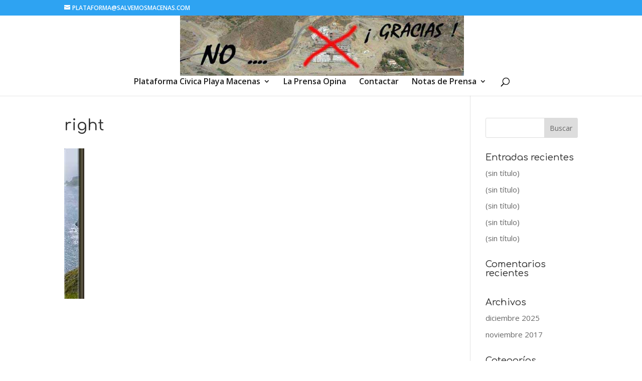

--- FILE ---
content_type: application/x-javascript; charset=utf-8
request_url: https://consent.cookiebot.com/8f2d65dc-6894-46a4-8df3-654cd8818e7b/cc.js?renew=false&referer=salvemosmacenas.com&dnt=false&init=false
body_size: 214
content:
if(console){var cookiedomainwarning='Error: The domain SALVEMOSMACENAS.COM is not authorized to show the cookie banner for domain group ID 8f2d65dc-6894-46a4-8df3-654cd8818e7b. Please add it to the domain group in the Cookiebot Manager to authorize the domain.';if(typeof console.warn === 'function'){console.warn(cookiedomainwarning)}else{console.log(cookiedomainwarning)}};

--- FILE ---
content_type: application/x-javascript
request_url: https://consentcdn.cookiebot.com/consentconfig/8f2d65dc-6894-46a4-8df3-654cd8818e7b/salvemosmacenas.com/configuration.js
body_size: -64
content:
CookieConsent.configuration.tags.push({id:1512613,type:"script",tagID:"",innerHash:"",outerHash:"",url:"",resolvedUrl:"",cat:[5,3]});